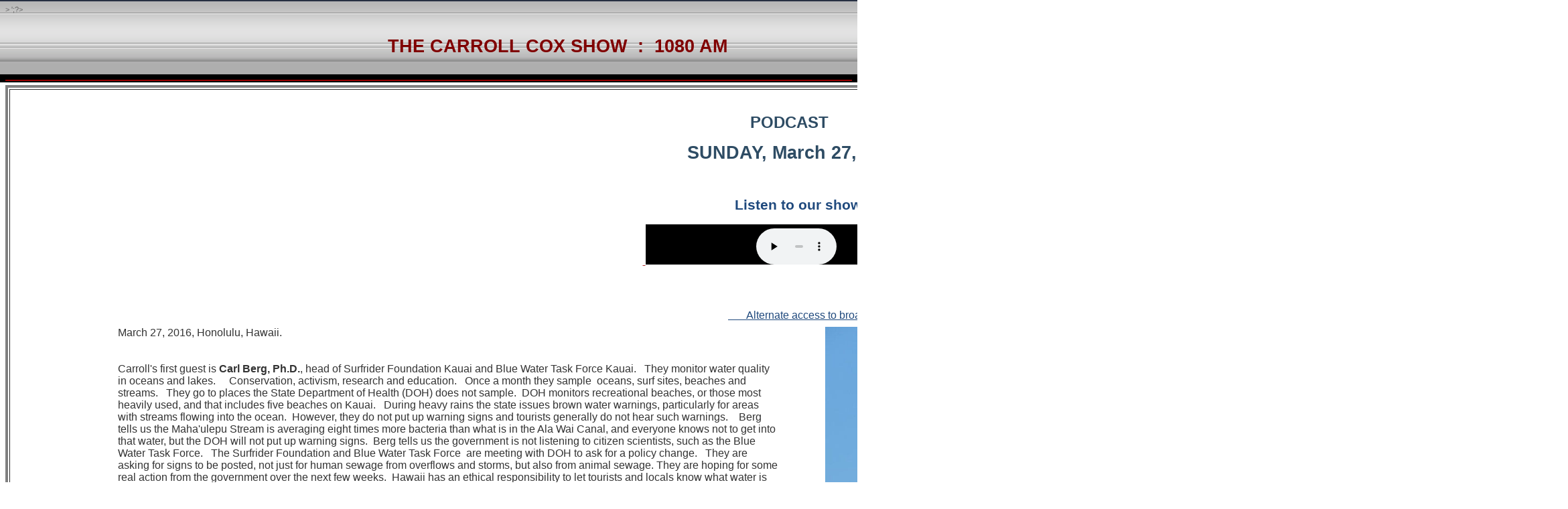

--- FILE ---
content_type: text/html
request_url: http://carrollcox.com/Show032716.htm
body_size: 117441
content:
<html>
<script type="text/javascript">

  var _gaq = _gaq || [];
  _gaq.push(['_setAccount', 'UA-24917890-1']);
  _gaq.push(['_trackPageview']);

  (function() {
    var ga = document.createElement('script'); ga.type = 'text/javascript'; ga.async = true;
    ga.src = ('https:' == document.location.protocol ? 'https://ssl' : 'http://www') + '.google-analytics.com/ga.js';
    var s = document.getElementsByTagName('script')[0]; s.parentNode.insertBefore(ga, s);
  })();

</script>

<head>
<!-- Start of Woopra Code -->
<script>
(function(){
    var t,i,e,n=window,o=document,a=arguments,s="script",r=["config","track","identify","visit","push","call"],c=function(){var t,i=this;for(i._e=[],t=0;r.length>t;t++)(function(t){i[t]=function(){return i._e.push([t].concat(Array.prototype.slice.call(arguments,0))),i}})(r[t])};for(n._w=n._w||{},t=0;a.length>t;t++)n._w[a[t]]=n[a[t]]=n[a[t]]||new c;i=o.createElement(s),i.async=1,i.src="//static.woopra.com/js/w.js",e=o.getElementsByTagName(s)[0],e.parentNode.insertBefore(i,e)
})("woopra");

woopra.config({
    domain: 'carrollcox.com'
});
woopra.track();
</script>
<!-- End of Woopra Code -->
<title> THE CARROLL COX SHOW - Carl Berg, Vegan Food</title>
<meta name="keywords" content="Carroll Cox, Dr. Carl Berg, Surfrider Foundation, Bluewater Taskforce, brownwater,  Kaual, Sylvia Thompson, Greens & Vines, gourment vegan restaurant">
<meta name="description" content="Carroll Cox, Dr. Carl Berg, Surfrider Foundation, Bluewater Taskforce, brownwater,  Kaual, Sylvia Thompson, Greens & Vines, gourment vegan restaurant waste, fraud and abuse, environmental issues, environmental racism">

<meta name="GENERATOR" content="Namo WebEditor">
<meta name="namo-theme" content="Theme\Orange\Orange03">
&gt;
<style><!--
body { font-family:Arial; font-size:11; color:rgb(102,102,102); background-color:white; }
h1 { font-family:Arial; font-size:20; color:rgb(51,51,51); }
h2 { font-family:Arial; font-size:15; color:rgb(153,153,153); }
p.namo-list { font-family:Arial; font-size:11; }
p.namo-sublist { font-family:Arial; font-size:11; }
table.namo-table { font-family:Arial; font-size:11; background-color:white; }
table.namo-table td { font-family:Arial; font-size:11; background-color:rgb(249,249,249); }
table.namo-table th { font-family:Arial; font-size:11; background-color:rgb(225,193,166); border-color:white; }
span.namo-link, a:link { font-family:Arial; color:rgb(173,42,42); }
span.namo-visited, a:visited { font-family:Arial; color:rgb(151,151,151); }
span.namo-active, a:active { font-family:Arial; }
a:hover { font-family:Arial; color:rgb(255,120,0); }
li.namo-list1 { list-style-image:url('nav/bullet1.gif'); }
li.namo-list2 { list-style-image:url('nav/bullet2.gif'); }
--></style>
<meta http-equiv="content-type" content="text/html; charset=utf-8"></head>

<?php
  $googleAnalyticsImageUrl = googleAnalyticsGetImageUrl();
  echo '<img src="' . $googleAnalyticsImageUrl . '" />';?>

<body background="nth_theme_orange_orange03_bg.gif">

<p align="center">&nbsp;&nbsp;&nbsp;&nbsp;&nbsp;&nbsp;&nbsp;&nbsp;&nbsp;&nbsp;&nbsp;&nbsp;&nbsp;&nbsp;&nbsp;&nbsp;&nbsp;&nbsp;&nbsp;&nbsp;&nbsp;&nbsp;&nbsp;&nbsp;&nbsp;&nbsp;&nbsp;&nbsp;&nbsp;&nbsp;&nbsp;&nbsp;&nbsp;&nbsp;&nbsp;&nbsp;&nbsp;&nbsp;&nbsp;&nbsp;&nbsp;&nbsp;&nbsp;&nbsp;&nbsp;&nbsp;&nbsp;&nbsp;&nbsp;&nbsp;&nbsp;&nbsp;&nbsp;&nbsp;&nbsp;&nbsp;&nbsp;&nbsp;&nbsp;&nbsp;&nbsp;&nbsp;&nbsp;&nbsp;&nbsp;&nbsp;&nbsp;&nbsp;&nbsp;&nbsp;&nbsp;&nbsp;&nbsp;&nbsp;&nbsp;&nbsp;&nbsp;&nbsp;&nbsp;&nbsp;&nbsp;&nbsp;&nbsp;&nbsp;&nbsp;&nbsp;&nbsp;&nbsp;&nbsp;&nbsp;&nbsp;&nbsp;&nbsp;&nbsp;&nbsp;&nbsp;&nbsp;&nbsp;&nbsp;&nbsp;&nbsp;&nbsp;&nbsp;&nbsp;&nbsp;&nbsp;&nbsp;&nbsp;&nbsp;&nbsp;&nbsp;&nbsp;&nbsp;&nbsp;&nbsp;&nbsp;&nbsp;&nbsp;&nbsp;&nbsp;&nbsp;&nbsp;&nbsp;&nbsp;&nbsp;&nbsp;&nbsp;&nbsp;&nbsp;&nbsp;&nbsp;&nbsp;&nbsp;&nbsp;&nbsp;&nbsp;&nbsp;&nbsp;&nbsp;&nbsp;&nbsp;&nbsp;&nbsp;&nbsp;&nbsp;&nbsp;&nbsp;&nbsp;&nbsp;&nbsp;&nbsp;&nbsp;&nbsp;&nbsp;&nbsp;&nbsp;&nbsp;&nbsp;&nbsp;&nbsp;&nbsp;&nbsp;&nbsp;&nbsp;&nbsp;&nbsp;&nbsp;&nbsp;&nbsp;&nbsp;&nbsp;&nbsp;&nbsp;</p>
<p align="center">&nbsp;&nbsp;&nbsp;&nbsp;&nbsp;&nbsp;&nbsp;&nbsp;&nbsp;&nbsp;&nbsp;&nbsp;&nbsp;&nbsp;&nbsp;&nbsp;&nbsp;&nbsp;&nbsp;&nbsp;&nbsp;&nbsp;&nbsp;&nbsp;&nbsp;&nbsp;&nbsp;&nbsp;&nbsp;&nbsp;&nbsp;&nbsp;&nbsp;&nbsp;&nbsp;&nbsp;&nbsp;&nbsp;&nbsp;&nbsp;&nbsp;&nbsp;&nbsp;&nbsp;&nbsp;&nbsp;&nbsp;&nbsp;&nbsp;&nbsp;&nbsp;&nbsp;&nbsp;&nbsp;&nbsp;&nbsp;&nbsp;&nbsp;&nbsp;&nbsp;&nbsp;&nbsp;&nbsp;&nbsp;&nbsp;&nbsp;&nbsp;&nbsp;&nbsp;&nbsp;&nbsp;&nbsp;&nbsp;&nbsp;&nbsp;&nbsp;&nbsp;&nbsp;&nbsp;&nbsp;&nbsp;&nbsp;&nbsp;&nbsp;&nbsp;&nbsp;&nbsp;&nbsp;&nbsp;&nbsp;&nbsp;&nbsp;&nbsp;&nbsp;&nbsp;&nbsp;&nbsp;&nbsp;&nbsp;&nbsp;&nbsp;&nbsp;&nbsp;&nbsp;&nbsp;&nbsp;&nbsp;&nbsp;&nbsp;&nbsp;&nbsp;&nbsp;&nbsp;&nbsp;&nbsp;&nbsp;&nbsp;&nbsp;&nbsp;&nbsp;&nbsp;&nbsp;&nbsp;&nbsp;&nbsp;&nbsp;&nbsp;&nbsp;<b><span
style="font-size:20pt;"><font color="maroon">THE CARROLL COX SHOW &nbsp;:&nbsp;&nbsp;1080 AM</font></span></b></p>
<p align="center">&nbsp;</p>
<hr color="#990000">
<div align="left">
<table border="4" width="2044" bordercolorlight="#990000" bordercolordark="#666666">
        <tr>
            <td width="2028">
                <P align="center">&nbsp;</P>
                <P align="center"><B><SPAN 
style="FONT-SIZE: 18pt; COLOR: rgb(102,102,102); FONT-FAMILY: Arial"><FONT 
face=Arial color=#2e4c64>&nbsp;PODCAST</FONT></SPAN></B></P>
                <P align=center><SPAN style="FONT-SIZE: 20pt"><B><FONT color=#2e4c64>&nbsp;&nbsp;&nbsp;SUNDAY, March 27,&nbsp;2016</FONT></B></SPAN></P>
                <P align=center>&nbsp;</P>
                <ul>
                    <p align="center"><b><span style="font-size:16pt;"><font face="Arial" color="#1F497D">Listen to our show:</font></span></b></p>
                    <p align="center">&nbsp;<a href="Show120615.htm"><object classid="clsid:22D6F312-B0F6-11D0-94AB-0080C74C7E95" codebase="http://activex.microsoft.com/activex/controls/mplayer/en/nsmp2inf.cab#Version=6,4,5,715" width="450" height="60" id=" Show 03/27/2016">
                    <param name="FileName" value="Broadcast/Show032716.mp3">
                    <param name="AutoStart" value="false">
                    <param name="ShowTracker" value="true">
                    <param name="ShowControls" value="true">
                    <param name="ShowGotoBar" value="false">
                    <param name="ShowDisplay" value="false">
                    <param name="ShowStatusBar" value="true">
                    <param name="AutoSize" value="false">
<embed width="450" height="60" src="Broadcast/Show032716.mp3" AutoStart="false" ShowTracker="true" ShowControls="true" ShowGotoBar="false" ShowDisplay="false" ShowStatusBar="true" AutoSize="false" pluginspage="http://www.microsoft.com/windows/windowsmedia/download/"></object></a>
&nbsp;&nbsp;&nbsp;&nbsp;</p>
                    <p align="right"><font color="#333333"><span style="font-size:10pt;">&nbsp;</span></font></p>
                </ul>
                <UL>
                    <div align="left">
                        <table width="1756" cellpadding="0" cellspacing="0" height="42">
                            <tr>
                                <td width="975" height="42">
                                    <p align="center">&nbsp;</p>
                                </td>
                                <td width="781" height="42">
                                    <p align="left"><font color="#1F497D">&nbsp;&nbsp;&nbsp;&nbsp;&nbsp;&nbsp;&nbsp;&nbsp;&nbsp;&nbsp;&nbsp;&nbsp;&nbsp;&nbsp;</font><a href="Show013116.htm"><font color="#1F497D">&nbsp;&nbsp;&nbsp;</font><font color="#1F497D">&nbsp;</font><font color="#1F497D">&nbsp;</font><font color="#1F497D">&nbsp;</font></a><a href="Broadcast/Show031316.mp3"><font color="#1F497D">&nbsp;</font></a><a href="Broadcast/Show032716.mp3"><font color="#1F497D">A</font><font
color="#1F497D">lternate access
to broadcast:</font> &nbsp;&nbsp;<span
style="font-size:10pt;"><img
src="RadioPics/basic_h_1.gif" width="95" height="22" border="0" alt="basic_h_1.gif"></span><span
style="font-size:10pt;">&nbsp;</span><font color="#333333"><span
style="font-size:10pt;">&nbsp; CLICK HERE TO DOWNLOAD - Show032716.mp3</span></font></a><a href="Broadcast/Show032016.mp3"><font color="#333333"><span
style="font-size:10pt;"></span></font></a><a href="Broadcast/Show031316.mp3"><font color="#333333"><span
style="font-size:10pt;"></span></font></a><a href="Broadcast/Show030616.mp3"><font color="#333333"><span
style="font-size:10pt;"></span></font></a><a href="Broadcast/Show022816.mp3"><font color="#333333"><span
style="font-size:10pt;"></span></font></a><a href="Broadcast/Show020716.mp3"><font color="#333333"><span
style="font-size:10pt;"></span></font></a><a href="Show013116.htm"><font color="#333333"><span
style="font-size:10pt;"></span></font></a><a href="Broadcast/Show012416.mp3"><font color="#333333"><span
style="font-size:10pt;"></span></font></a><a href="Broadcast/Show011716.mp3"><font color="#333333"><span
style="font-size:10pt;"></span></font></a><a href="Broadcast/Show011016.mp3"><font color="#333333"><span
style="font-size:10pt;"></span></font></a><a href="Broadcast/Show010316.mp3"><font color="#333333"><span
style="font-size:10pt;"></span></font></a><a href="Broadcast/Show122715.mp3"><font color="#333333"><span
style="font-size:10pt;"></span></font></a><a href="Broadcast/Show122015.mp3"><font color="#333333"><span
style="font-size:10pt;"></span></font></a><a href="Broadcast/Show121315.mp3"><font color="#333333"><span
style="font-size:10pt;"></span></font></a><a href="Broadcast/Show120615.mp3"><font color="#333333"><span
style="font-size:10pt;"></span></font></a><font color="#333333"><span
style="font-size:10pt;"></span></font><font color="#333333"><span
style="font-size:10pt;"></span></font><font color="#333333"><span
style="font-size:10pt;"></span></font><font color="#333333"><span
style="font-size:10pt;"></span></font><font color="#333333"><span
style="font-size:10pt;"></span></font><font color="#333333"><span
style="font-size:10pt;"></span></font><font color="#333333"><span
style="font-size:10pt;"></span></font><font color="#333333"><span
style="font-size:10pt;"></span></font><font color="#333333"><span
style="font-size:10pt;"></span></font><font color="#333333"><span
style="font-size:10pt;"></span></font><font color="#333333"><span
style="font-size:10pt;"></span></font><font color="#333333"><span
style="font-size:10pt;"></span></font><font color="#333333"><span
style="font-size:10pt;"></span></font><font color="#333333"><span
style="font-size:10pt;"></span></font><font color="#333333"><span
style="font-size:10pt;"></span></font><font color="#333333"><span
style="font-size:10pt;"></span></font><font color="#333333"><span
style="font-size:10pt;"></span></font><font color="#333333"><span
style="font-size:10pt;"></span></font><font color="#333333"><span
style="font-size:10pt;"></span></font><font color="#333333"><span
style="font-size:10pt;"></span></font><font color="#333333"><span
style="font-size:10pt;"></span></font><font color="#333333"><span
style="font-size:10pt;"></span></font><font color="#333333"><span
style="font-size:10pt;"></span></font><font color="#333333"><span
style="font-size:10pt;"></span></font><font color="#333333"><span
style="font-size:10pt;"></span></font><font color="#333333"><span
style="font-size:10pt;"></span></font><font color="#333333"><span
style="font-size:10pt;"></span></font><font color="#333333"><span
style="font-size:10pt;"></span></font><font color="#333333"><span
style="font-size:10pt;"></span></font><font color="#333333"><span
style="font-size:10pt;"></span></font><font color="#333333"><span
style="font-size:10pt;"></span></font></p>
                                </td>
                            </tr>
                        </table>
                        <table cellpadding="0" cellspacing="0" width="1970" height="345">
                            <tr>
                                <td width="1970" height="345" align="left" valign="top">
                                    <UL>
                                        <div align="left">
                                            <table cellpadding="0" cellspacing="0" width="2237" height="558">
                                                <tr>
                                                    <td width="1067" align="left" valign="top" height="558">
                                                        <dd align="center">
                                                            <div align="left">
                                                            </div>
                                                                                                                                                                                                                                                                                                                                                                                                                                                                                                                                 
                                                        </dd>
                                                                                                                                                                                                                                                                                                                                                                                                                                                                                                                                 
                                                                                                                                                                                                                                                                                                                                                                                                                                                                                                                                 
                                                                                                                                                                                                                                                                                                                                                                                                                                                                                                                                 
                                                                                                                                                                                                                                                                                                                                                                                                                                                                                                                                 
                                                                                                                                                                                                                                                                                                                                                                                                                                                                                                                                 
                                                                                                                                                                                                                                                                                                                                                                                                                                                                                                                                 
                                                                                                                                                                                                                                                                                                                                                                                                                                                                                                                                 
                                                                                                                                                                                                                                                                                                                                                                                                                                                                                                                                 
                                                                                                                                                                                                                                                                                                                                                                                                                                                                                                                                 
                                                                                                                                                                                                                                                                                                                                                                                                                                                                                                                                 
                                                                                                                                                                                                                                                                                                                                                                                                                                                                                                                                 
                                                                                                                                                                                                                                                                                                                                                                                                                                                                                                                                 
                                                        <UL>
                                                            <ul>
                                                                <dl>
                                                                    <dt><span style="font-size:12pt;"><font face="Arial" color="#333333">March 27, 2016, Honolulu, Hawaii. &nbsp;</font></span><span style="font-size:12pt;"><font face="Arial" color="#333333"></font></span></dt>
                                                                    <dt><span style="font-size:12pt;"><font face="Arial" color="#333333">&nbsp;</font></span></dt>
                                                                    <dt><font face="Arial" color="#333333"><span style="font-size:12pt;">&nbsp;</span></font></dt>
                                                                    <dt><span style="font-size:12pt;"><font face="Arial" color="#333333">Carroll's first guest is <b>Carl Berg, Ph.D.</b>, head&nbsp;of Surfrider Foundation Kauai and Blue Water Task Force Kauai. &nbsp;&nbsp;They monitor water quality in oceans and lakes. &nbsp;&nbsp;&nbsp; Conservation, activism, research and education. &nbsp;&nbsp;Once a month they sample&nbsp;&nbsp;oceans, surf sites, beaches and streams. &nbsp;&nbsp;They go to places the State Department
of Health (DOH)&nbsp;does not sample. &nbsp;DOH monitors recreational beaches, or those most heavily used, and that includes five beaches on Kauai. &nbsp;&nbsp;During heavy rains the state&nbsp;issues brown water warnings, particularly for areas with streams flowing into the ocean. &nbsp;However, they do not put up warning signs and tourists generally do not hear such warnings. &nbsp;&nbsp;&nbsp;Berg tells us the Maha'ulepu Stream is averaging eight times more bacteria than what is in the Ala Wai Canal, and everyone
knows not to get into that water, but the DOH will not put up warning signs. &nbsp;Berg tells us the government is not listening to citizen scientists, such as the Blue Water Task Force. &nbsp;&nbsp;The Surfrider Foundation and Blue Water Task Force &nbsp;are meeting with DOH to ask for a policy change. &nbsp;&nbsp;They are asking for signs to be posted, not just for human sewage from overflows and storms, but also from animal sewage. They are hoping for some real action from the government over the next few weeks. &nbsp;Hawaii
has an ethical responsibility to let tourists and locals know what water is not clean. &nbsp;Berg notes, like Flint's water problem, the government has been very slow to respond to health issues in our oceans and streams. &nbsp;&nbsp;Surfrider is also concerned about protecting all sea life, and the effect of all the&nbsp;plastic and nets in the oceans. &nbsp;</font></span><span style="font-size:12pt;"><font color="#333333"></font></span></dt>
                                                                    <dt><span style="font-size:12pt;"><font color="#333333">&nbsp;</font></span></dt>
                                                                    <dl>
                                                                        <dt><span style="font-size:12pt;"><font color="#333333">For more information visit website </font><font color="#C00000"><a href="http://www.kauai.surfrider.org">www.kauai.surfrider.org</a></font></span><font color="#C00000"><span style="font-family:Arial; font-size:12pt; color:rgb(173,42,42);">, </span></font><font color="#333333"><span style="font-family:Arial; font-size:12pt; color:rgb(173,42,42);">&nbsp;</span></font><span style="font-family:Arial;
font-size:12pt; color:rgb(173,42,42);"><font color="#333333">or the national organization at </font></span><font color="#333333"><span style="font-family:Arial; font-size:12pt; color:rgb(173,42,42);"><a href="http://www.surfrider.org/">www.surfrider.or</a></span></font><font color="blue"><span style="font-family:Arial; font-size:12pt; color:rgb(173,42,42);">g</span></font><font color="#333333"><span style="font-size:12pt;"></span></font></dt>
                                                                    </dl>
                                                                    <dt><span style="font-size:12pt;"><font color="#333333">&nbsp;</font></span></dt>
                                                                    <dt><span style="font-size:12pt;"><font face="Arial" color="#333333">Carroll's next guest is <b>Sylvia Thompson</b>, owner and chef of Greens &amp; Vines Gourmet Raw Vegan Restaurant. &nbsp;They talk about raw foods and eating healthy. &nbsp;&nbsp;She started her restaurant after her husband was diagnosed with heart disease and they &nbsp;found a diet change returned him to health. &nbsp;The restaurant is not just salads. &nbsp;They have some
wonderful, very creative meals, and Carroll highly recommends&nbsp;their &quot;living lasagna&quot;. &nbsp;&nbsp;Sylvia tells us&nbsp;how she creates her many meals for the restaurant. &nbsp;&nbsp;&nbsp;The restaurant is at 909 Kapiolani Boulevard, &nbsp;on&nbsp;the corner of Ward Avenue and Kapiolani Boulevard. &nbsp;Parking is in back. Try it out! &nbsp;&nbsp;&nbsp;&nbsp;They also have weekly meal plans available at&nbsp;very reasonable prices.&nbsp;&nbsp;</font></span></dt>
                                                                    <dt><span style="font-size:12pt;"><font color="#333333"></font></span></dt>
                                                                    <dt><span style="font-size:12pt;"><font color="#333333"></font></span></dt>
                                                                    <dt><span style="font-size:12pt;"><font color="#333333"></font></span></dt>
                                                                    <dt><span style="font-size:12pt;"><font face="Arial" color="#333333">&nbsp;&nbsp;&nbsp;&nbsp;&nbsp;&nbsp;&nbsp;&nbsp;&nbsp;&nbsp;&nbsp;&nbsp;&nbsp;&nbsp;&nbsp;&nbsp;&nbsp;</font></span><span style="font-size:12pt;"><font color="#333333"></font></span></dt>
                                                                </dl>
                                                                <div class="MsoNormal">
                                                                </div>
                                                                <dl>
                                                                    <dd><span style="font-size:12pt;"><font face="Arial" color="#333333">Greens &amp; Vines' phone number for takeouts is&nbsp;&nbsp;&nbsp;536-9680. &nbsp;&nbsp;&nbsp;&nbsp;&nbsp;&nbsp;&nbsp;&nbsp;Visit their website at </font></span><span style="font-family:Verdana; font-size:12pt; color:black;"><font color="#C00000"><a href="http://www.greensandvines.com">www.greensandvines.com</a></font></span><font color="#C00000"><span style="font-family:Verdana;
font-size:12pt; color:black;">&nbsp;</span></font></dd>
                                                                    <dd><font color="#C00000"><span style="font-family:Verdana; font-size:12pt; color:black;">or, &nbsp;for their meal plan visit &nbsp;<a href="http://www.e-liciousdishes.com/">www.e-liciousdishes.com</a></span></font><span
style="font-size:12pt;"><font color="#333333"></font></span></dd>
                                                                </dl>
                                                                <p><span style="font-size:12pt;"><font color="#333333">&nbsp;</font></span></p>
                                                                <p><span style="font-size:12pt;"><font color="#333333">The second hour Carl Berg and Sylvia Thompson talk about the environmental harm caused by&nbsp;dairy farms in Hawaii, and in particular, the industrial dairy farm proposed to be built above Kauai's Maha'ulepu area. &nbsp;&nbsp;Besides the huge runoff problem from the dairy, that will pollute our streams and ocean waters, Dr. Berg notes the proposal states&nbsp;the dairy&nbsp;will be using 3 million gallons
of water a day to support their operation. &nbsp;Dr. Ber and others&nbsp;are concerned the&nbsp;dairy will destroy a portion of&nbsp;Kauai's&nbsp;drinking water, streams, beaches, and&nbsp;the ocean. &nbsp;&nbsp;</font></span></p>
                                                                <p>&nbsp;&nbsp;&nbsp;&nbsp;&nbsp;&nbsp;&nbsp;&nbsp;&nbsp;&nbsp;&nbsp;&nbsp;&nbsp;&nbsp;&nbsp;&nbsp;&nbsp;&nbsp;&nbsp;&nbsp;&nbsp;&nbsp;&nbsp;&nbsp;&nbsp;&nbsp;&nbsp;&nbsp;&nbsp;&nbsp;&nbsp;&nbsp;&nbsp;&nbsp;&nbsp;&nbsp;&nbsp;&nbsp;&nbsp;&nbsp;&nbsp;&nbsp;<img src="RadioPics/CowKauai.jpg" width="502" height="335" border="0"></p>
                                                                <p>&nbsp;&nbsp;&nbsp;&nbsp;&nbsp;&nbsp;&nbsp;&nbsp;&nbsp;&nbsp;&nbsp;&nbsp;&nbsp;&nbsp;&nbsp;&nbsp;&nbsp;&nbsp;&nbsp;&nbsp;&nbsp;&nbsp;&nbsp;&nbsp;&nbsp;&nbsp;&nbsp;&nbsp;&nbsp;&nbsp;&nbsp;&nbsp;&nbsp;&nbsp;&nbsp;&nbsp;&nbsp;&nbsp;&nbsp;&nbsp;&nbsp;&nbsp;&nbsp;&nbsp;&nbsp;&nbsp;&nbsp;<span style="font-size:12pt;"><i><font face="Arial" color="#333333">&nbsp;&nbsp;&nbsp;&nbsp;&nbsp;&nbsp;&nbsp;One cow. &nbsp;&nbsp;What will happen with a &quot;2,000 cow&quot; industrial dairy?</font></i></span></p>
                                                              

                                                             
                                                                                                                                                                                                                                                                                                                                                                                                                                                                                                                    
                                                                                                                                                                                                                                                                                                                                                                                                                                                                                                                                 
                                                                                                                                                                                                                                                                                                                                                                                                                                                                                                                                 
                                                                                                                                                                                                                                                                                                                                                                                                                                                                                                                                 
                                                                                                                                                                                                                                                                                                                                                                                                                                                                                                                                 
                                                                                                                                                                                                                                                                                                                                                                                                                                                                                                                                 
                                                                                                                                                                                                                                                                                                                                                                                                                                                                                                                                 
                                                                                                                                                                                                                                                                                                                                                                                                                                                                                                                                 
                                                                                                                                                                                                                                                                                                                                                                                                                                                                                                                                 
                                                                                                                                                                                                                                                                                                                                                                                                                                                                                                                                 
                                                                                                                                                                                                                                                                                                                                                                                                                                                                                                                                 
                                                                                                                                                                                                                                                                                                                                                                                                                                                                                                                                 
                                                                                                                                                                                                                                                                                                                                                                                                                                                                                                                                 
                                                                                                                                                                                                                                                                                                                                                                                                                                                                                                                                 
                                                                                                                                                                                                                                                                                                                                                                                                                                                                                                                                 
                                                                                                                                                                                                                                                                                                                                                                                                                                                                                                                                 
                                                                                                                                                                                                                                                                                                                                                                                                                                                                                                                                 
                                                                                                                                                                                                                                                                                                                                                                                                                                                                                                                                 
                                                                                                                                                                                                                                                                                                                                                                                                                                                                                                                                 
                                                                                                                                                                                                                                                                                                                                                                                                                                                                                                                                 
                                                                                                                                                                                                                                                                                                                                                                                                                                                                                                                                 
                                                                                                                                                                                                                                                                                                                                                                                                                                                                                                                                 
                                                                                                                                                                                                                                                                                                                                                                                                                                                                                                                                 
                                                                                                                                                                                                                                                                                                                                                                                                                                                                                                                                 
                                                                                                                                                                                                                                                                                                                                                                                                                                                                                                                                 
                                                                                                                                                                                                                                                                                                                                                                                                                                                                                                                                 
                                                                                                                                                                                                                                                                                                                                                                                                                                                                                                                                 
                                                                                                                                                                                                                                                                                                                                                                                                                                                                                                                                 
                                                                                                                                                                                                                                                                                                                                                                                                                                                                                                                                 
                                                                                                                                                                                                                                                                                                                                                                                                                                                                                                                                 
                                                                                                                                                                                                                                                                                                                                                                                                                                                                                                                                 
                                                                                                                                                                                                                                                                                                                                                                                                                                                                                                                                 
                                                                                                                                                                                                                                                                                                                                                                                                                                                                                                                                 
                                                                                                                                                                                                                                                                                                                                                                                                                                                                                                                                 
                                                                                                                                                                                                                                                                                                                                                                                                                                                                                                                                 
                                                                                                                                                                                                                                                                                                                                                                                                                                                                                                                                 
                                                                                                                                                                                                                                                                                                                                                                                                                                                                                                                                 
                                                                                                                                                                                                                                                                                                                                                                                                                                                                                                                                 
                                                                                                                                                                                                                                                                                                                                                                                                                                                                                                                                 
                                                                                                                                                                                                                                                                                                                                                                                                                                                                                                                                 
                                                                                                                                                                                                                                                                                                                                                                                                                                                                                                                                 
                                                                                                                                                                                                                                                                                                                                                                                                                                                                                                                                 
                                                                                                                                                                                                                                                                                                                                                                                                                                                                                                                                 
                                                                                                                                                                                                                                                                                                                                                                                                                                                                                                                                 
                                                                                                                                                                                                                                                                                                                                                                                                                                                                                                                                 
                                                                                                                                                                                                                                                                                                                                                                                                                                                                                                                                 
                                                                                                                                                                                                                                                                                                                                                                                                                                                                                                                                 
                                                                                                                                                                                                                                                                                                                                                                                                                                                                                                                                 
                                                                                                                                                                                                                                                                                                                                                                                                                                                                                                                                 
                                                                                                                                                                                                                                                                                                                                                                                                                                                                                                                                 
                                                                                                                                                                                                                                                                                                                                                                                                                                                                                                                                 
                                                                                                                                                                                                                                                                                                                                                                                                                                                                                                                                 
                                                                                                                                                                                                                                                                                                                                                                                                                                                                                                                                 
                                                                                                                                                                                                                                                                                                                                                                                                                                                                                                                                 
                                                                                                                                                                                                                                                                                                                                                                                                                                                                                                                                 
                                                                                                                                                                                                                                                                                                                                                                                                                                                                                                                                 
                                                                                                                                                                                                                                                                                                                                                                                                                                                                                                                                 
                                                                                                                                                                                                                                                                                                                                                                                                                                                                                                                                 
                                                                                                                                                                                                                                                                                                                                                                                                                                                                                                                                 
                                                                                                                                                                                                                                                                                                                                                                                                                                                                                                                                 
                                                                                                                                                                                                                                                                                                                                                                                                                                                                                                                                 
                                                                                                                                                                                                                                                                                                                                                                                                                                                                                                                                 
                                                                                                                                                                                                                                                                                                                                                                                                                                                                                                                                 
                                                                                                                                                                                                                                                                                                                                                                                                                                                                                                                                 
                                                                                                                                                                                                                                                                                                                                                                                                                                                                                                                                 
                                                                                                                                                                                                                                                                                                                                                                                                                                                                                                                                 
                                                                                                                                                                                                                                                                                                                                                                                                                                                                                                                                 
                                                                                                                                                                                                                                                                                                                                                                                                                                                                                                                                 
                                                                                                                                                                                                                                                                                                                                                                                                                                                                                                                                 
                                                                                                                                                                                                                                                                                                                                                                                                                                                                                                                                 
                                                                                                                                                                                                                                                                                                                                                                                                                                                                                                                                 
                                                                                                                                                                                                                                                                                                                                                                                                                                                                                                                                 
                                                                                                                                                                                                                                                                                                                                                                                                                                                                                                                                 
                                                                                                                                                                                                                                                                                                                                                                                                                                                                                                                                 
                                                                                                                                                                                                                                                                                                                                                                                                                                                                                                                                 
                                                                                                                                                                                                                                                                                                                                                                                                                                                                                                                                 
                                                                                                                                                                                                                                                                                                                                                                                                                                                                                                                                 
                                                                                                                                                                                                                                                                                                                                                                                                                                                                                                                                 
                                                                                                                                                                                                                                                                                                                                                                                                                                                                                                                                 
                                                                                                                                                                                                                                                                                                                                                                                                                                                                                                                                 
                                                                                                                                                                                                                                                                                                                                                                                                                                                                                                                                 
                                                                                                                                                                                                                                                                                                                                                                                                                                                                                                                                 
                                                                                                                                                                                                                                                                                                                                                                                                                                                                                                                                 
                                                                                                                                                                                                                                                                                                                                                                                                                                                                                                                                 
                                                                                                                                                                                                                                                                                                                                                                                                                                                                                                                                 
                                                                                                                                                                                                                                                                                                                                                                                                                                                                                                                                 
                                                                                                                                                                                                                                                                                                                                                                                                                                                                                                                                 
                                                                                                                                                                                                                                                                                                                                                                                                                                                                                                                                 
                                                                                                                                                                                                                                                                                                                                                                                                                                                                                                                                 
                                                                                                                                                                                                                                                                                                                                                                                                                                                                                                                                 
                                                                                                                                                                                                                                                                                                                                                                                                                                                                                                                                 
                                                                                                                                                                                                                                                                                                                                                                                                                                                                                                                                 
                                                                                                                                                                                                                                                                                                                                                                                                                                                                                                                                 
                                                                                                                                                                                                                                                                                                                                                                                                                                                                                                                                 
                                                                                                                                                                                                                                                                                                                                                                                                                                                                                                                                 
                                                                                                                                                                                                                                                                                                                                                                                                                                                                                                                                 
                                                                                                                                                                                                </td>
                                                    <td width="25" height="558" align="right" valign="top">
                                                        <p>&nbsp;</p>
                                                        <p>&nbsp;</p>
                                                        <p>&nbsp;</p>
                                                        <p>&nbsp;</p>
                                                        <p>&nbsp;&nbsp;<font color="#333333">&nbsp;</font></p>
                                                        <p><font color="#333333">&nbsp;&nbsp;</font></p>
                                                    </td>
                                                    <td width="1145" align="left" valign="top" height="558">
                                                        <table width="787" height="430" cellpadding="0" cellspacing="0">
                                                            <tr>
                                                                <td width="787" valign="top" height="430">
                                                                    <p align="left">&nbsp;&nbsp;&nbsp;&nbsp;&nbsp;&nbsp;&nbsp;&nbsp;&nbsp;&nbsp;&nbsp;<img src="RadioPics/Parrot6.jpg" width="323" height="484" border="0"></p>
                                                                    <p align="left">&nbsp;&nbsp;&nbsp;&nbsp;&nbsp;&nbsp;&nbsp;&nbsp;&nbsp;&nbsp;&nbsp;&nbsp;&nbsp;&nbsp;&nbsp;&nbsp;&nbsp;&nbsp;&nbsp;&nbsp;&nbsp;&nbsp;&nbsp;&nbsp;&nbsp;&nbsp;&nbsp;&nbsp;&nbsp;&nbsp;&nbsp;&nbsp;&nbsp;&nbsp;<i><font face="Arial"><span style="font-size:12pt;">&nbsp;&nbsp;&nbsp;&nbsp;&nbsp;&nbsp;&nbsp;Just Talking</span></font></i> &nbsp;&nbsp;</p>
                                                                    <p align="left">&nbsp;&nbsp;&nbsp;&nbsp;&nbsp;&nbsp;&nbsp;&nbsp;&nbsp;<img src="RadioPics/parrot5.jpg" width="355" height="517" border="0">&nbsp;&nbsp;&nbsp;&nbsp;&nbsp;&nbsp;&nbsp;&nbsp;&nbsp;&nbsp;&nbsp;&nbsp;&nbsp;&nbsp;&nbsp;&nbsp;&nbsp;&nbsp;&nbsp;&nbsp;&nbsp;&nbsp;&nbsp;&nbsp;&nbsp;&nbsp;&nbsp;&nbsp;&nbsp;&nbsp;&nbsp;&nbsp;&nbsp;&nbsp;&nbsp;<span style="font-size:12pt;"><font face="Arial" color="#333333"><i></i></font></span></p>
                                                                    <p>&nbsp;&nbsp;&nbsp;&nbsp;&nbsp;&nbsp;&nbsp;&nbsp;&nbsp;&nbsp;&nbsp;</p>
                                                                    <p>&nbsp;&nbsp;&nbsp;&nbsp;&nbsp;&nbsp;&nbsp;&nbsp;&nbsp;&nbsp;&nbsp;</p>
                                                                    <p>&nbsp;&nbsp;&nbsp;&nbsp;&nbsp;&nbsp;&nbsp;&nbsp;&nbsp;<font face="Arial"><span style="font-size:14pt;"><i></i></span></font></p>
<span style="font-size:12pt;"><i><font face="Arial" color="#333333"></font></i></span>
                                                                    <dl>
                                                                        <UL>
                                                                            <UL>
                                                                                <UL>
                                                                                    <UL>
                                                                                        <UL>
                                                                                                                                                                                                                                                                                                                                                                                                                                                                                                  
                                                                                                                                                                                                                                                                                                                                                                                                                                                                                                                                 
                                                                                                                                                                                                                                                                                                                                                                                                                                                                                                                                 
                                                                                                                                                                                                                                                                                                                                                                                                                                                                                                                                 
                                                                                                                                                                                                                                                                                                                                                                                                                                                                                                                                 
                                                                                                                                                                                                                                                                                                                                                                                                                                                                                                                                 
                                                                                                                                                                                                                                                                                                                                                                                                                                                                                                                                 
                                                                                                                                                                                                                                                                                                                                                                                                                                                                                                                                 
                                                                                                                                                                                                                                                                                                                                                                                                                                                                                                                                 
                                                                                                                                                                                                                                                                                                                                                                                                                                                                                                                                 
                                                                                                                                                                                                                                                                                                                                                                                                                                                                                                                                 
                                                                                                                                                                                                                                                                                                                                                                                                                                                                                                                                 
                                                                                                                                                                                                                                                                                                                                                                                                                                                                                                                                 
                                                                                                                                                                                                                                                                                                                                                                                                                                                                                                                                 
                                                                                                                                                                                                                                                                                                                                                                                                                                                                                                                                 
                                                                                                                                                                                                                                                                                                                                                                                                                                                                                                                                 
                                                                                                                                                                                                                                                                                                                                                                                                                                                                                                                                 
                                                                                                                                                                                                                                                                                                                                                                                                                                                                                                                                 
                                                                                                              </td>
                                                            </tr>
                                                        </table>
                                                        <UL>
                                                            <dl>
                                                                <div align="left">
<font face="Arial" color="#C00000"><span style="font-size:14pt;"></span></font></div>
<span
style="font-size:14pt;"><font face="Arial" color="#333333"><i></i></font></span>
                                                                <UL>
                                                                    <UL>
                                                                        <p>&nbsp;</p>
                                                                        <p>&nbsp;</p>
                                                                        <UL>
                                                                            <UL>
                                                                                <UL>
                                                                                    <dl>
                                                                                        <dd>
                                                                                            <dl>
                                                                                                <div align="center">
                                                                                                </div>
                                                                                            </dl>
                                                                                        </dd>
                                                                                    </dl>
                                                                                    <dd>
                                                                                        <div align="center">
                                                                                        </div>
                                                                                    </dd>
                                                                                    <dd>
                                                                                        <div align="center">
                                                                                        </div>
                                                                                    </dd>
                                                                                    <dd>
                                                                                        <div align="center">
                                                                                        </div>
                                                                                    </dd>
                                                                                                                                                                                                                                                                                                                                                                                                                                                                                                                                 
                                                                                                                                                                                                                                                                                                                                                                                                                                                                                                                                 
                                                                                                                                                                                                                                                                                                                                                                                                                                                                                                                                 
                                                                                                                                                                                                                                                                                                                                                                                                                                                                                                                                 
                                                                                                                                                                                                                                                                                                                                                                                                                                                                                                                                 
                                                                                                                                                                                                                                                                                                                                                                                                                                                                                                                                 
                                                                                                                                                                                                                                                                                                                                                                                                                                                                                                                                 
                                                                                                                                                                                                                                                                                                                                                                                                                                                                                                                                 
                                                                                                                                                                                                                                                                                                                                                                                                                                                                                                                                 
                                                                                                                                                                                                                                                              </td>
                                                </tr>
                                            </table>
                                        </div>
                                    </UL>
                                </td>
                            </tr>
                        </table>
                    </div>
                    <ul>
                        <ul>
                            <dl>
                                <p>&nbsp;</p>
                                <table border="1" width="2015" height="525">
                                    <tr>
                                        <td width="550" height="519">
                                            <p><span style="font-size:14pt;"><b><font face="Arial" color="#333333">KITTY CORNER - &nbsp;TOO CUTE!</font></b></span></p>
                                            <table cellpadding="0" cellspacing="0" width="434">
                                                <tr>
                                                    <td width="188"><img src="RadioPics/Kitten10.JPG" width="139" height="102" border="0"></td>
                                                    <td width="246" align="left">
                                                        <p>&nbsp;&nbsp;&nbsp;&nbsp;&nbsp;<img src="RadioPics/Kitten13.JPG" width="154" height="114" border="0"></p>
                                                    </td>
                                                </tr>
                                            </table>
                                            <p>&nbsp;</p>
                                            <p><font face="Arial" color="#333333"><span style="font-size:11pt;">These, and other kittens like them,&nbsp;are looking for a home. &nbsp;Ages range from 3 to 12 months. &nbsp;</span></font></p>
                                            <p><font face="Arial" color="#333333"><span style="font-size:11pt;">They have been neutered or spayed, and they are&nbsp;litter box trained. &nbsp;&nbsp;Now, all &nbsp;they need is&nbsp;your love.&nbsp;&nbsp;Who can resist a new kitten?</span></font></p>
                                            <table width="455" cellpadding="0" cellspacing="0">
                                                <tr>
                                                    <td width="247" align="left">
                                                        <UL>
                                                            <p><img src="RadioPics/KittensTwo.JPG" width="187" height="140" border="0"></p>
                                                                                                                                                                                                                                                                                                                                                                                                                                                                                                                                 
                                                                                                                                                                                                                                                                                                                                                                                                                                                                                                                                 
                                                                                                                                                                                                                                                                                                                                                                                                                                                                                                                                 
                                                                                                                                                                                                                                                                                                                                                                                                                                                                                                                                 
                                                                                                                                                                                                                                                                                                                                                                                                                          </td>
                                                    <td width="208" align="left">
                                                        <p>&nbsp;&nbsp;&nbsp;&nbsp;&nbsp;&nbsp;<img src="RadioPics/Kitten11.JPG" width="187" height="137" border="0"></p>
                                                    </td>
                                                </tr>
                                            </table>
                                            <p><span style="font-size:12pt;"><font face="Arial" color="#333333">To adopt, call Carroll at 782-6627, or email </font><font face="Arial">carroll@carrollcox.com.</font></span><font face="Arial"><span style="font-size:12pt;"> &nbsp;&nbsp;&nbsp;</span>&nbsp;</font></p>
                                        </td>
                                        <td width="1449" height="519">
                                            <table cellpadding="0" cellspacing="0" width="841" align="center">
                                                <tr>
                                                    <td width="841">
                                                        <dl>
                                                            <dd>&nbsp;</dd>
                                                            <dd>&nbsp;</dd>
                                                        </dl>
                                                    </td>
                                                </tr>
                                                <tr>
                                                    <td width="841">
                                                        <dl>
                                                            <div align="left">
                                                                <dl>
                                                                    <dd><span style="font-size:14pt;"><font face="Arial" color="#333333">Carroll continues his discussion about local issues on Olelo Public Television, Channel 54. &nbsp;</font></span></dd>
                                                                    <dd><a href="AirDates.htm"><span style="font-size:14pt;"><font face="Arial" color="#C00000">Link here to a list of his show</font></span><span style="font-family:Arial; font-size:14pt; color:rgb(173,42,42);"><font face="Arial" color="#C00000">s</font></span></a><span style="font-family:Arial; font-size:14pt; color:rgb(173,42,42);"><font face="Arial" color="#C00000">. &nbsp;</font><font face="Arial" color="#333333">They can also&nbsp;be viewed
on</font><font face="Arial" color="#C00000"> &nbsp;</font><a href="http://olelo.granicus.com/ViewPublisher.php?view_id=30"><font face="Arial" color="#C00000">Olelo video on demand </font></a><font face="Arial" color="#C00000">&nbsp;</font></span></dd>
                                                                </dl>
                                                            </div>
                                                            <div align="left">
                                                            </div>
                                                            <p>&nbsp;</p>
                                                                                                                                                                                                                                                                                                                                                                                                                                                                                                                                 
                                                                                                                                                                                                                                                                                                                              </td>
                                                </tr>
                                            </table>
                                        </td>
                                    </tr>
                                </table>
                                <ul>
                                    <ul>
                                        <ul>
                                            <dl>
                                                <div align="left">
                                                </div>
                                            </dl>
                                        </ul>
                                        <UL>
                                            <p align="left">&nbsp;</p>
                                            <p align="left">&nbsp;</p>
                                            <p align="left">&nbsp;</p>
                                            <p align="left">&nbsp;</p>
                                            <p align="left">&nbsp;</p>
                                            <p align="left">&nbsp;</p>
                                            <p align="left"><font face="Arial" color="black"><span style="font-size:8pt;">Follow: &nbsp;Carroll Cox,&nbsp;Dr.&nbsp;Carl&nbsp;Berg,&nbsp;Surfrider&nbsp;Foundation,&nbsp;Blue Water&nbsp;Task Force, brown water, plastic in the oceans, &nbsp;Kauai,&nbsp;Sylvia&nbsp;Thompson,&nbsp;Greens&nbsp;&amp;&nbsp;Vines,&nbsp;gourmet&nbsp;vegan&nbsp;restaurant.&nbsp;&nbsp;</span></font><font
face="Arial" color="black"><span style="font-size:8pt;"> &nbsp;&nbsp;&nbsp;</span></font></p>
                                            <p align="left">&nbsp;</p>
                                            <UL>
                                                <ul>
                                                    <ul>
                                                        <dl>
                                                            <ul>
                                                                <ul>
                                                                    <p align="center"><font face="Arial" color="#C00000"><a href="index.htm">&gt;&gt;&gt;RETURN TO CARROLL'S&nbsp;HOME PAGE &gt;&gt;&gt;</a></font></p>
                                                                    <p align="center"><font face="Arial"><a href="podcastlist.htm">&gt;&gt;&gt;return to podcast list &gt;&gt;&gt;</a></font></p>
            
                                                                    <p align="left">&nbsp;</p>
                                                                    <p align="left"><font face="Arial Black" color="#2E4C64"><span style="font-size:9pt;">note: &nbsp;downloiad file size is&nbsp;approx.&nbsp;26MB</span></font></p>
                                                                                                                                                                                                                                                                                                                                                                                                                                                                                                                                 
                                                                                                                                                                                                                                                                                                                                                                                                                                                                                                                                 
                                                                                                                                                                                                                                                                                                                                                                                                                                                                                                                                 
                                                                                                                                                                                                                                                                                                                                                                                                                                                                                                                                 
                                                                                                                                                                                                                                                                                                                                                                                                                                                                                                                                 
                                                                                                                                                                                                                                                                                                                                                                                                                                                                                                                                 
                                                                                                                                                                                                                                                                                                                                                                                                                                                                                                                                 
                                                                                                                                                                                                                                                                                                                                                                                                                                                                                                                                 
                                                                                                                                                                                                                                                                                                                                                                                                                                                                                                                                 
                                                                                                                                                                                                                                                                                                                                                                                                                                                                                                                                 
                                                                                                                                                                                                                                                                                                                                                                                                                                                                                                                                 
                                                                                                                                                                                                                                                                                                                                                                                                                                                                                                                  </td>
        </tr>
    <tr>
        <td width="2028">&nbsp;</td>
    </tr>
</table>
</div>
<p>&nbsp;</p>
<p>&nbsp;</p>
<p>&nbsp;</p>
</body>
</html> 